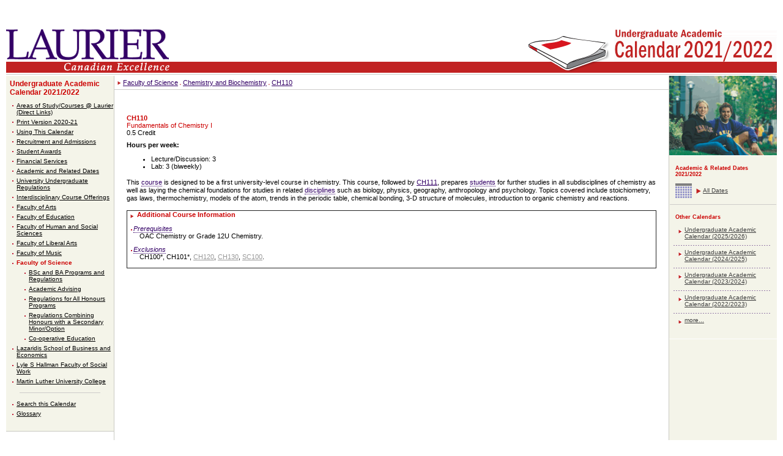

--- FILE ---
content_type: text/html
request_url: https://academic-calendar.wlu.ca/course.php?c=60126&cal=1&d=2411&s=1000&y=83
body_size: 14968
content:
<!DOCTYPE HTML PUBLIC "-//W3C//DTD HTML 4.01 Transitional//EN" "http://www.w3.org/TR/html4/loose.dtd">
<html lang="en">

<head>
	<meta http-equiv="Content-Type" content="text/html; charset=ISO-8859-1">
	<title>Wilfrid Laurier University - Undergraduate Academic Calendar - 2021/2022 - Faculty of Science - Chemistry and Biochemistry - CH110</title>
	<LINK REL=StyleSheet HREF="css/style_wlu.css?ts=20200602_01" TYPE="text/css" MEDIA="screen,print">
	<LINK REL=StyleSheet HREF="css/style_wlu_print.css?ts=20200602_01" TYPE="text/css" MEDIA="print">
	<LINK REL=StyleSheet HREF="css/style_cal.css?ts=20200602_01" TYPE="text/css" MEDIA="screen">
	<meta http-equiv="X-UA-Compatible" content="IE=edge">

	<!--[if IE 6]><link rel="stylesheet" href="css/style_wlu_ie6.css" type="text/css" media="screen" /><![endif]-->
	<!--[if lte IE 9]><link rel="stylesheet" href="css/style_wlu_ie.css" type="text/css" media="screen" /><![endif]-->

	<script type="text/javascript">
		<!--
		function findPos(obj) {
			// gets the 'top' and 'left' positions of the object.

			var curtop = 0;
			var curleft = 0;
			if (obj.offsetParent) {
				while (obj.offsetParent) {
					curtop += obj.offsetTop;
					curleft += obj.offsetLeft;
					obj = obj.offsetParent;
				}
			} else {
				if (obj.y) curtop += obj.y;
				if (obj.x) curleft += obj.x;
			}
			var r = Array();
			r[0] = curtop;
			r[1] = curleft;
			return r;
		}

		function showGlossaryDef(obj, def) {
			// will move a special "glossary DIV" to appropriate spot and put term information into it.

			gPos = findPos(obj);
			if ((gPos[0] > 0) && (gPos[1] > 0)) {
				gDiv = document.getElementById("glossaryDef");
				if (gDiv) {
					gDiv.innerHTML = def.replace(/#QUOTE#/g, '"');
					gDiv.style.top = (gPos[0] + 15) + "px";
					gDiv.style.left = gPos[1] + "px";
					gDiv.style.visibility = "visible";
					gDiv.style.display = "inline";
				}
			}
		}

		function hideGlossaryDef() {
			gDiv = document.getElementById("glossaryDef");
			if (gDiv) {
				gDiv.style.visibility = "hidden";
				gDiv.style.display = "none";
			}
		}

		function hideSelect() {
			var DL_bIE = document.all ? true : false; // initialize var to identify IE
			if (DL_bIE) { // if browser is IE, then...
				var numforms = document.forms.length;
				for (f = 1; f < numforms; f++) {
					var numformelements = document.forms[f].elements.length;
					for (counter = 0; counter < numformelements; counter++) {
						var thisselect = document.forms[f].elements[counter];
						thisselect.style.visibility = "hidden";
					}
				}
			}
		}

		function showSelect() {
			var numforms = document.forms.length;
			for (f = 1; f < numforms; f++) {
				var numformelements = document.forms[f].elements.length;
				for (counter = 0; counter < numformelements; counter++) {
					var thisselect = document.forms[f].elements[counter];
					thisselect.style.visibility = "visible";
				}
			}
		}


		startList = function() {
			if (document.all && document.getElementById) {
				navRoot = document.getElementById("nav");
				for (i = 0; i < navRoot.childNodes.length; i++) {
					node = navRoot.childNodes[i];
					if (node.nodeName == "LI") {
						node.onmouseover = function() {
							this.className += " over";
						}
						node.onmouseout = function() {
							this.className = this.className.replace(" over", "");
						}
					}
				}
			}
		}
		window.onload = startList;
		//
		-->
	</script>
</head>

<body>

	<div class="header clearfix" role="banner">

		<a class="skip-to-content-link" href="#main">Skip to content</a>
		<a class="top-link" name="top"></a>

		<div class="header-logo">
			<a href="http://www.wlu.ca/">
				<img src="images/layout/laurier_logo.gif" alt="Wilfrid Laurier University">
			</a>
		</div>

		
		<div class="header-decoration">
			<img class="book-image" src="images/layout/book_white.gif" alt="Book decoration" role="presentation" aria-hidden="true" />
			<a href="index.php?cal=1&amp;y=83">
				<img src="./images/cms/corner/83/ug2021-2022.gif" width="268" height="101" alt="Undergraduate Academic Calendar - 2021/2022" />
			</a>
		</div>

		<div class="header-tagline">
			<img src="images/layout/canadian-excellence.gif" width="267" height="18" alt="Canadian Excellence">
		</div>
	</div>

	
	<div class="wrapper">

		<div id="deptnav" class="sidebar" role="navigation" aria-label="Left side navigation">

			<h2><A href="index_old.php?cal=1&amp;y=83">Undergraduate Academic Calendar 2021/2022</A></h2>
<ul>
	<li><a href="section.php?cal=1&amp;s=1007&amp;y=83">Areas of Study/Courses @ Laurier (Direct Links)</a></li>
	<li><a href="section.php?cal=1&amp;s=1011&amp;y=83">Print Version 2020-21</a></li>
	<li><a href="section.php?cal=1&amp;s=1015&amp;y=83">Using This Calendar</a></li>
	<li><a href="section.php?cal=1&amp;s=1008&amp;y=83"> Recruitment and Admissions</a></li>
	<li><a href="section.php?cal=1&amp;s=1006&amp;y=83">Student Awards</a></li>
	<li><a href="section.php?cal=1&amp;s=1005&amp;y=83">Financial Services</a></li>
	<li><a href="section.php?cal=1&amp;s=1010&amp;y=83">Academic and Related Dates</a></li>
	<li><a href="section.php?cal=1&amp;s=1004&amp;y=83">University Undergraduate Regulations</a></li>
	<li><a href="department.php?cal=1&amp;d=2353&amp;s=998&amp;y=83">Interdisciplinary Course Offerings</a></li>
	<li><a href="section.php?cal=1&amp;s=999&amp;y=83">Faculty of Arts</a></li>
	<li><a href="section.php?cal=1&amp;s=1009&amp;y=83">Faculty of Education</a></li>
	<li><a href="section.php?cal=1&amp;s=1013&amp;y=83">Faculty of Human and Social Sciences</a></li>
	<li><a href="section.php?cal=1&amp;s=1001&amp;y=83">Faculty of Liberal Arts</a></li>
	<li><a href="section.php?cal=1&amp;s=1003&amp;y=83">Faculty of Music</a></li>
	<li class="current"><a href="section.php?cal=1&amp;s=1000&amp;y=83">Faculty of Science</a></li>
		<li class="sublist"><a href="section.php?cal=1&amp;s=1000&amp;ss=4093&amp;y=83">BSc and BA Programs and Regulations</a></li>
		<li class="sublist"><a href="section.php?cal=1&amp;s=1000&amp;ss=4094&amp;y=83">Academic Advising</a></li>
		<li class="sublist"><a href="section.php?cal=1&amp;s=1000&amp;ss=4095&amp;y=83">Regulations for All Honours Programs</a></li>
		<li class="sublist"><a href="section.php?cal=1&amp;s=1000&amp;ss=4096&amp;y=83">Regulations Combining Honours with a Secondary Minor/Option</a></li>
		<li class="sublist"><a href="section.php?cal=1&amp;s=1000&amp;ss=4097&amp;y=83">Co-operative Education</a></li>
	<li><a href="section.php?cal=1&amp;s=1002&amp;y=83">Lazaridis School of Business and Economics</a></li>
	<li><a href="section.php?cal=1&amp;s=1014&amp;y=83">Lyle S Hallman Faculty of Social Work</a></li>
	<li><a href="section.php?cal=1&amp;s=1012&amp;y=83">Martin Luther University College</a></li>
</ul>
<hr/>
<ul>
	<li><a href="index_old.php?cal=1&amp;y=83">Search this Calendar</a></li>
	<li><a href="glossary.php?cal=1&amp;y=83">Glossary</a></li>
</ul>
			<div id="deptcontact">
	<h1>Contact Us:</h1>
		<strong>Contact Academic Dept unless Editorial inquiry</strong><br />			email: <a href="mailto:&#0098;&#0118;&#0111;&#0105;&#0115;&#0105;&#0110;&#0101;&#0064;&#0119;&#0108;&#0117;&#0046;&#0099;&#0097;">Bonnie Voisine, Office of the Registrar, Editor</a><br />
					phone: 519 884-0710<br />
			ext: 6095<br />		</div>

		</div>

		<div id="main" class="main" role="main">

			<a name="mcontent"></a>

			<div class="breadcrumb">
<img src="images/layout/redlistarrow.gif" alt="List bullet" role="presentation" aria-hidden="true"> <a href="section.php?cal=1&amp;s=1000&amp;y=83">Faculty of Science</a>&nbsp;<img src="images/layout/redlistsmbullet.gif" alt="list bullet" role="presentation" aria-hidden="true"> <a href="department.php?cal=1&amp;d=2411&amp;s=1000&amp;y=83">Chemistry and Biochemistry</a>&nbsp;<img src="images/layout/redlistsmbullet.gif" alt="list bullet" role="presentation" aria-hidden="true"> <a href="course.php?c=60126&amp;cal=1&amp;s=1000&amp;y=83">CH110</a>&nbsp;</div>

			<div class="content">
<h1>CH110<br/><SPAN style="font-weight:normal;">Fundamentals of Chemistry I</span><br/><span style="font-weight:normal; color:#000000;">0.5 Credit</span></h1>
<div class="hours"><strong>Hours per week:</strong><ul><li>Lecture/Discussion: 3</li><li>Lab: 3 (biweekly)</li></div><p><p>This <A href="glossary.php?cal=1&amp;g=1259&amp;y=83" class="glossaryTerm" onMouseOver="showGlossaryDef(this,'<P>A unit of study in a given discipline identified by a unique number and name in a given department. (Refer to <a href=#QUOTE#https://academic-calendar.wlu.ca/section.php?cal=1&amp;s=1015&amp;ss=4173&amp;y=83#QUOTE#><b class=#QUOTE#Bold#QUOTE#>Course Description Definitions</b></a> for information concerning all related definitions.) The weight or value of a course is defined as follows: a 1.0 credit (or full-credit) course normally consists of three contact hours per week taken over an eight-month period (September - April). A half (0.5) credit course is normally conducted over a four-month period. A credit denotes a full-credit course with 1.0 indicated in the course description. A half-credit course is indicated with the 0.5 weight, and a quarter-credit course as 0.25 in the course description.</P>')" onMouseOut="hideGlossaryDef()">course</A> is designed to be a first university-level course in chemistry. This course, followed by <a href="course.php?c=60127&amp;cal=1&amp;d=2411&amp;s=1000&amp;y=83">CH111</a>, prepares <A href="glossary.php?cal=1&amp;g=1284&amp;y=83" class="glossaryTerm" onMouseOver="showGlossaryDef(this,'<P>  A student is a person who is registered in a program that leads to a degree, diploma or certificate of the university and includes all students described in the section, <a href=#QUOTE#/section.php?cal=1&amp;y=83#QUOTE#><b class=#QUOTE#Bold#QUOTE#>Classification of Students</b></a>, but does not include a visitor.  </P>')" onMouseOut="hideGlossaryDef()">students</A> for further studies in all subdisciplines of chemistry as well as laying the chemical foundations for studies in related <A href="glossary.php?cal=1&amp;g=1266&amp;y=83" class="glossaryTerm" onMouseOver="showGlossaryDef(this,'<P>Same as a subject or major (e.g., English, history, physics). Refer to <b class=#QUOTE#Bold#QUOTE#><a href=#QUOTE#/section.php?cal=1&amp;y=83#QUOTE#>Discipline Codes</a></b> in <b class=#QUOTE#Bold#QUOTE#>Using this Calendar</b> section. Also, <a href=#QUOTE#/section.php?cal=1&amp;s=1004&amp;sp=3437&amp;ss=4116&amp;y=83#QUOTE#>Student Code of Conduct or Discipline</a>.<br /></P>')" onMouseOut="hideGlossaryDef()">disciplines</A> such as biology, physics, geography, anthropology and psychology. Topics covered include stoichiometry, gas laws, thermochemistry, models of the atom, trends in the periodic table, chemical bonding, 3-D structure of molecules, introduction to organic chemistry and reactions.<br /></p></p>

<div class="reqs">
<div class="heading">Additional Course Information</div>
<dl><dt><A href="glossary.php?cal=1&amp;g=1281&amp;y=83" class="glossaryTerm" onMouseOver="showGlossaryDef(this,'<P>  <p>A prerequisite for a course states a condition which must be satisfied prior to registration in the course. This condition may consist of a) obtaining credit for another course or other courses, or b) having a particular registration status, such as registration in a program and/or in a specified year, or as a senior student (i.e., a student who has obtained 5.0 or more credits), or c) having a minimum GPA (e.g., thesis courses).</p>        </P>')" onMouseOut="hideGlossaryDef()">Prerequisites</A></dt><dd class="required">OAC Chemistry or Grade 12U Chemistry.</dd><dt><A href="glossary.php?cal=1&amp;g=1269&amp;y=83" class="glossaryTerm" onMouseOver="showGlossaryDef(this,'<P><p>  An exclusion is a statement within a course description, indicating that a course or other level of attainment which, if already successfully completed, does not permit credit in another course, and which cannot be taken for credit concurrently with the other course. If an excluded course is completed, the first course is counted as a \'repeat\' and credit in the first attempt is lost. </p>     <p>It may also state that the course  cannot be counted for credit in a program or toward a particular  degree. Similar to the term antirequisite.  </p>    <p>An exclusion does not constitute equivalency toward the requirements for   a&nbsp;program and students should seek academic advising in all cases. <br /></p></P>')" onMouseOut="hideGlossaryDef()">Exclusions</A></dt><dd class="required">CH100*, CH101*, <a href="course.php?c=60128&amp;cal=1&amp;d=2411&amp;s=1000&amp;y=83">CH120</a>, <a href="course.php?c=62447&amp;cal=1&amp;d=2411&amp;s=1000&amp;y=83">CH130</a>, <a href="course.php?c=60396&amp;cal=1&amp;d=2422&amp;s=1000&amp;y=83">SC100</a>.</dd></dl>
<div class="clear">&nbsp;</div>
</div>
			</div> <!-- /.content -->

		</div> <!-- /.main -->

		
<div id="contentRHS" class="sidebar" role="navigation" aria-label="Right side navigation">
	<img src="./images/layout/picture_right.gif" alt="Decorative image" role="presentation">

		<div class="calright">
	<h4>Academic &amp; Related Dates 2021/2022</h4>
	<ul class="dates">
	<li><a href="dates.php?cal=1&amp;y=83">All Dates</a></li>
	</ul>

			<hr class="calrightrule"/>
	<h4>Other Calendars</h4>
	<ul class="archivedcal">
		<li class="ruled"><a href="index_old.php?cal=1&amp;y=92">Undergraduate Academic Calendar (2025/2026)</a></li>
		<li class="ruled"><a href="index_old.php?cal=1&amp;y=90">Undergraduate Academic Calendar (2024/2025)</a></li>
		<li class="ruled"><a href="index_old.php?cal=1&amp;y=87">Undergraduate Academic Calendar (2023/2024)</a></li>
		<li class="ruled"><a href="index_old.php?cal=1&amp;y=85">Undergraduate Academic Calendar (2022/2023)</a></li>
		<li><a href="/index.php">more...</a></li>
		</ul>
		</div>
</div> <!-- /.sidebar -->

	</div> <!-- /.wrapper -->

	<div class="footer" role="contentinfo">

		<div class="footer-top">
			<div>
				<a href="https://www.wlu.ca/about/locations-maps-and-parking/contact-us.html">Contact WLU</a>
			</div>
			<div>
				<span>&copy; 2026 Wilfrid Laurier University</span>
			</div>
			<div>
				<img src="images/layout/footer_red.gif" alt="Ontario, Canada" title="Ontario, Canada">
			</div>
		</div> <!-- /.footer-top -->

		<div class="footer-bottom">
			<div>
				<span>Wilfrid Laurier University | 75 University Avenue West, Waterloo, Ontario, Canada  N2L 3C5</span>
			</div>
			<div>
				<span>Phone: 519.884.1970 | Fax: 519.886.9351</span>
			</div>
			<div>
				<span class="brantford">&nbsp;&nbsp;&nbsp;&nbsp;&nbsp;&nbsp;&nbsp;&nbsp;&nbsp;&nbsp;&nbsp;</td>
			</div>
		</div> <!-- /.footer-bottom -->

	</div> <!-- /#footer -->

	
</body>
</html>

